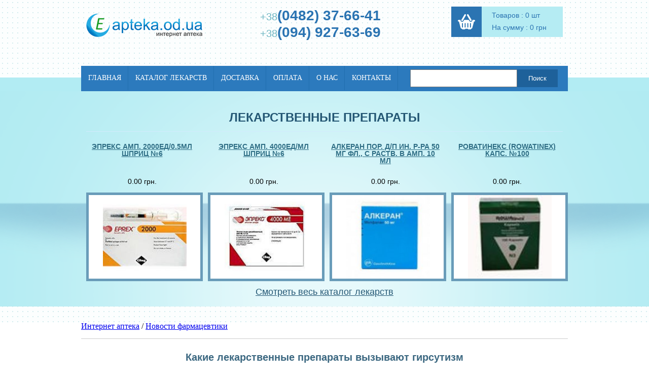

--- FILE ---
content_type: text/html; charset=windows-1251
request_url: https://www.e-apteka.od.ua/kakie_lekarstvennyie_preparatyi_vyizyivajut_girsutizm/nid_222/
body_size: 5121
content:
<!DOCTYPE html>
<html xmlns="http://www.w3.org/1999/xhtml">
<head><title>Какие лекарственные препараты вызывают гирсутизм</title>
<meta name="description" content="Какие лекарственные препараты вызывают гирсутизм: Препараты вызывают гирсутизм" />
<meta name="keywords" content="интернет аптека,аптека низких цен,лекарства, поиск лекарств,нке,лекарственные препараты,лекарственные средства" />
<meta http-equiv="Content-Type" content="text/html; charset=windows-1251" /><meta name="robots" content="all" /><meta name="revisit-after" content="1 days" />
<meta name='yandex-verification' content='604e740a4dc918ed' /><meta name="google-site-verification" content="Vgr1BLoZH0ZsBPxUjWOb5rwFyLzhIo6dLc2twCjlW9A" />
<!--<link rel="stylesheet" type="text/css" href="/css/stylesheet.css" />-->
<!--[if IE]><link href="/css/ie.css"  rel="stylesheet" type="text/css" /><![endif]--> 
<script type="text/javascript" src="/jquery.js"> </script>  <script type="text/javascript" src="/add_to_price.js"> </script>
<!--<link rel="stylesheet" type="text/css" href="/css/main_css.css" />-->
<link rel="stylesheet" type="text/css" href="/css/reset.css" />
<link rel="stylesheet" type="text/css" href="/css/style.css" />
</head>
<body>
<div class="wrapper">
<!-- header 
<div id="top_header">
<div id="head2_top">
<ul><li id="first"><a href="/" id="logo"><img src="/img/apteka_logo.png" alt="Интернет-аптека" /></a></li>
<li id="second"><div id="top_links"><a href="/">Интернет-аптека</a> <a href="/zakaz_lekarstv/">Как заказать?</a> <a href="/lekarstva_oplata/">Способы оплаты</a> <a href="/dostavka_lekarstv/">Способы доставки</a> <a href="/about/">О нас</a></div><br />
<form action="/" method="GET" id="top_search">
<input type="text" name="sq" value="найти лекарство..."  onblur="if(this.value=='') this.value='найти лекарство...';" onfocus="if(this.value=='найти лекарство...') this.value='';" /> <input type="submit" value="Искать" /><br />
</form></li>
<li class="clear"></li>
</ul></div>
<ul id="top_menu">
<li><a href="/">Интернет аптека</a></li><li ><a href="/magazin_lekarstv/">Каталог лекарств</a></li><li ><a href="/dostavka_lekarstv/">Доставка лекарств</a></li><li ><a href="/lekarstva_oplata/">Оплата</a></li><li ><a href="/poisk_lekarstv/">Поиск лекарств</a></li><li ><a href="/apteka_kontakty/">Контакты</a></li><li ><a href="/about/">О нас</a></li></ul><br />
</div>
<div id="apteka_col_one">
<h3>Интернет-аптека</h3>
<div id="left_menu">
<ul><li><a href="/">Интернет-аптека</a></li> <li><a href="/magazin_lekarstv/">Каталог лекарств</a></li> <li><a href="/katalog_lekarstv/">Справочник лекарств</a></li><li><a href="/novosti_farmacevtiki/">Новости фармацевтики</a></li> <li><a href="/apteka_kontakty/">Наши аптеки</a></li> <li><a href="/about/">О нас</a></li></ul>
</div>
<div class="left_menu_too">
Контакты:<br /><b> +38 (0482) 37-66-41 </b><br/> <b>+38 (094) 927-63-69</b><br/>
<img width="18" alt="интернет аптека" height="18" src="/img/ico_icq.png" />  ICQ: <b>466893424</b><br/> 
</div><br /><br />
<div class="left_menu_too left_search_form">
<h3>Поиск лекарств:</h3>
<form action="/" method="GET">
<input type="text" name="sq" /><br />
<input type="submit" value="Найти" />
</form>
</div><br /><br />
<br />
<div class="left_menu_too">
<h3>Интерент аптека</h3>
<ul><li><a href="/zakaz_lekarstv/">Как сделать заказ</a></li><li><a href="/lekarstva_oplata/">Как оплатить покупку</a></li><li><a href="/dostavka_lekarstv/">Доставка лекарств</a></li></ul>
</div>
<div style="clear: both;"></div><br />
<div style="margin-left: -12px;">
<script charset="windows-1251" type="text/javascript" src="http://ru-med.com.ua/informer_ru_med_publish.php"></script>
</div>
<div style="clear: both;"></div>
</div>
<div id="apteka_col_main">
-->
   <header>
	       <div class="w940">
		      <a href="/"><img src="/img/logo.png" alt="Интернет-аптека"  /></a>
		      <div class="header-phone">
		         <p>+38<span>(0482) 37-66-41</span></p>
		         <p>+38<span>(094) 927-63-69</span></p>
		      </div>
		      <div class="cart-contaiber">
		         <a class="header-cart" href="/?basket_view=1"></a>
		         <div class="header-cart-info">
					<p>Товаров :  0 шт</p>
					<p>На сумму : 0 грн</p>
				 </div>
		      </div>
			  
		   </div>
		   <div class="menu-wrap">
				<div class="container-menu w960">
					<nav style="float: left">
						<ul>
							<li><a href="/">Главная</a></li>
							<li><a href="/magazin_lekarstv/">Каталог лекарств</a></li>
							<li><a href="/dostavka_lekarstv/">Доставка</a></li>
                                                        <li><a href="/lekarstva_oplata/">Оплата</a></li>
							<li><a href="/about/">О нас</a></li>
							<li><a href="/apteka_kontakty/">Контакты</a></li>
						</ul>
					</nav>
			   
					<div class="search">
						<form method="GET" action="/">
							<input type="text" name="sq">
							<input type="submit" value="Поиск">
						</form>
					</div>
				</div>
			</div>
			
			<div class="wrap">
				<div class="w940">
					<div class="header-text">
						Лекарственные препараты
					</div>
					<div class="header-products" style="font-size:0;">
						
                                                   
<div class="header-product"> 
        <a class="header-product-title" href="/jepreks_amp_2000ed_05ml_shpric_6_detal9326">Эпрекс амп. 2000Ед/0.5мл шприц №6</a>
	<div class="header-product-price">0.00 грн.</div>
	<div class="header-product-photo">
            <img alt="?????? ???. 2000??/0.5?? ????? ?6"  src="/photos/s/9326.jpg"  height="230" /> 
            <div class="more-detail"><a href="/jepreks_amp_2000ed_05ml_shpric_6_detal9326">Подробнее</a></div>
	</div>
    </div>

   
<div class="header-product"> 
        <a class="header-product-title" href="/jepreks_amp_4000ed_ml_shpric_6_detal9327">Эпрекс амп. 4000Ед/мл шприц №6</a>
	<div class="header-product-price">0.00 грн.</div>
	<div class="header-product-photo">
            <img alt="?????? ???. 4000??/?? ????? ?6"  src="/photos/s/9327.jpg"  height="230" /> 
            <div class="more-detail"><a href="/jepreks_amp_4000ed_ml_shpric_6_detal9327">Подробнее</a></div>
	</div>
    </div>

   
<div class="header-product"> 
        <a class="header-product-title" href="/alkeran_por_d_p_in_r-ra_50_mg_fl_s_rastv_v_amp_10_ml_detal9100">Алкеран пор. д/п ин. р-ра 50 мг фл., с раств. в амп. 10 мл</a>
	<div class="header-product-price">0.00 грн.</div>
	<div class="header-product-photo">
            <img alt="??????? ???. ?/? ??. ?-?? 50 ?? ??., ? ?????. ? ???. 10 ??"  src="/photos/s/9100.jpg"  height="230" /> 
            <div class="more-detail"><a href="/alkeran_por_d_p_in_r-ra_50_mg_fl_s_rastv_v_amp_10_ml_detal9100">Подробнее</a></div>
	</div>
    </div>

   
<div class="header-product"> 
        <a class="header-product-title" href="/rovatineks_rowatinex_kaps_100_detal9031">Роватинекс (rowatinex) капс. №100</a>
	<div class="header-product-price">0.00 грн.</div>
	<div class="header-product-photo">
            <img alt="?????????? (rowatinex) ????. ?100"  src="/photos/s/9031.jpg"  height="230" /> 
            <div class="more-detail"><a href="/rovatineks_rowatinex_kaps_100_detal9031">Подробнее</a></div>
	</div>
    </div>

                                                  
					</div>
					<div class="catalog-link">
						<a href="/magazin_lekarstv/">Смотреть весь каталог лекарств</a>
					</div>
				</div>
			</div>
	    </header>  
<div class="w960">
<a href="/">Интернет аптека</a> / <a href="/novosti_farmacevtiki/">Новости фармацевтики</a><br/><hr/><div class="product-text-title"><h1>Какие лекарственные препараты вызывают гирсутизм</h1></div>
<div class="post-full-text">
  <img class="news_img" src="/photos/news/222.jpg?1768730411" border="0" height="120" class="catimg" /> <p>Препараты вызывают гирсутизм:</p>

Миноксидил.


Даназол.


Метирапон.


Фенитоил.


Циклоспорин.


Андрогенные прогестины.


Фенотиазины.


Диазоксид.


Андрогенные стероиды.

<p>Эти препараты (кроме андрогенных прогестинов и стероидов) вызывают увеличение роста "пушковых" волос, которые совершенно отличны от андрогено-чувствительных терминальных волос. "Пушковые" волосы - это диффузный тонкий пушок, покрывающий почти все тело (а не только области, зависящие от андрогенов). Кроме того, такие препараты не вызывают появления других признаков и симптомов маскулинизации.</p>

<br>
<span class="color">просмотров:</span> 2477 &nbsp;  <span class="color">дата:</span> 13.01.2010</div>
</div> <!-- w960 end-->
<br/>
</div>
<div class="clear" style="clear: both;">&nbsp;</div></div>
<!--<div id="basket_top">
<table cellpadding="0" cellspacing="0" border="0" width="90%"  id="b_t">
<tr><td rowspan="2" valign="middle"><img src="/img/cart-img.jpg" alt="аптека" /></td>
<td style=" padding-left: 16px; vertical-align: top;"><p>товаров :&nbsp;   <b id='bskt_num'>0</b> шт<br />на сумму : <b id='bskt_summa'>0</b> грн<br /></p><a href="/?basket_view=1">Обзор корзины</a></td>
</tr></table>
</div>
<div class="clear">&nbsp;</div>
<div class="clear"></div>
<div id="footer_div">
<div id="footer_links">
<a href="/">Интернет аптека</a><a href="/magazin_lekarstv/" >Каталог лекарств</a> <a href="/katalog_lekarstv/">ТОП лекарств</a> <a href="/zakaz_lekarstv/" >Как оформить заказ?</a> <a href="/dostavka_lekarstv/" >Доставка лекарств</a> <a href="/lekarstva_oplata/">Как оплатить заказ?</a> <a href="/apteka_kontakty/" class="last">Контакты</a><br /><br />
<div>
</div>
</div>
</div>
<div id="pop_window"><br /><br /><h3>Препарат добавлен в корзину</h3><br /><input type="button"  value="Продолжить покупки" onclick="$('#pop_window').fadeOut(); $('#screen').hide();" />  <input type="button" value="Перейти в корзину" onclick="javascript:window.location.href='/?basket_view=1';" /> </div><div id="screen" onclick="$('#screen').fadeOut(); $('#pop_window').fadeOut();"></div>
<script>document.write('<iframe  marginwidth="0"  width="2px" height="2px" frameborder="0" name="view" src="http://spravka-apteka.com.ua/templates/counters.php"></iframe>');</script>
-->
 	<footer>
		<div class="w960">
			<div class="footer-menu">
				<ul>
					<li><a href="/">Главная</a></li>
					<li><a href="/magazin_lekarstv/">Каталог лекарств</a></li>
                                        <li><a href="/katalog_lekarstv/">Справочник лекарств</a></li>
					<li><a href="/dostavka_lekarstv/">Доставка</a></li>
                                        <li><a href="/lekarstva_oplata/">Оплата</a></li>
					<li><a href="/about/">О нас</a></li>
					<li><a href="/apteka_kontakty/">Контакты</a></li>
				</ul>
			</div>
			<!--<div class="footer-phone">
				<div class="footer-phone-num"><span>+38</span> (0482) 37-66-41</div>
				<div class="footer-phone-num"><span>+38</span> (094) 927-63-69</div>
			</div> 
			<div class="dvacom">
				<a href="http://dvacom.net" target="_blank">Редизайн сайта</a><img src="/img/dvacom.png" alt="" />
			</div>-->
                    <noindex><div style="display: none;"><!--LiveInternet counter-->
<script type="text/javascript"><!--
document.write("<a href='http://www.liveinternet.ru/click' "+
"target=_blank><img src='http://counter.yadro.ru/hit?t53.1;r"+
escape(document.referrer)+((typeof(screen)=="undefined")?"":
";s"+screen.width+"*"+screen.height+"*"+(screen.colorDepth?
screen.colorDepth:screen.pixelDepth))+";u"+escape(document.URL)+
";"+Math.random()+
"' alt='' title='LiveInternet: показане число переглядів і"+
" відвідувачів за 24 години' "+
"border=0 width=88 height=31><\/a>")//--></script>
<!--/LiveInternet-->
<img src="http://www.yandex.ru/cycounter?www.e-apteka.od.ua" alt="" />
 <!--Rating@Mail.ru COUNTER-->
        <script  type="text/javascript"><!--

d=document;var a='';a+=';r='+escape(d.referrer)

js=10//--></script>
<script  type="text/javascript"><!--

d.write('<a href="http://top.mail.ru/jump?from=927901"'+

' target=_top><img src="http://top.list.ru/counter'+

'?id=927901;t=55;js='+js+a+';rand='+Math.random()+

'" alt="Рейтинг@Mail.ru"'+' border=0 height=31 width=88/><\/a>')

if(11<js)d.write('<'+'!-- ')//--></script>
<!-- TOPSHOPS CODE START -->
<a href="http://www.topshops.com.ua" target="_blank"><img src="http://img.topshops.com.ua/images/buttons/1.gif"   alt="Интернет магазины - рейтинг TopShops.com.ua. Интернет магазин - отзывы потребителей" onClick='img = new Image(); img.src="http://www.topshops.com.ua/go.php?id=6523&a=in";'></a>
      <script language="javascript">
document.write('<img src="http://top.topshops.com.ua/stats.php?s_id=6523&r='+escape(document.referrer)+'" width="1" height="1">');
</script>
<!-- TOPSHOPS CODE END -->

<!--begin of Top100 logo-->

<a href="http://top100.rambler.ru/top100/"><img src="http://top100-images.rambler.ru/top100/banner-88x31-rambler-gray2.gif" alt="Rambler's Top100" width=88 height=31 border=0></a>

<!--end of Top100 logo -->
<!-- bigmir)net TOP 100 -->

        <a onclick='img = new Image();img.src="http://www.bigmir.net/?cl=56502";' href="http://www.bigmir.net/" target="_blank">

        <script type="text/javascript"><!--

            bmQ='<img src=http://c.bigmir.net/?s56502&t39'

            bmD=document

            bmD.cookie="b=b"

            if(bmD.cookie)bmQ+='&c1'

        //--></script>
                <script type="text/javascript"><!-- 

            bmS=screen;bmQ+='&d'+(bmS.colorDepth?bmS.colorDepth:bmS.pixelDepth)+"&r"+bmS.width;

        //--></script>

        <script type="text/javascript"><!--

            bmF = bmD.referrer.slice(7);

            ((bmI=bmF.indexOf('/'))!=-1)?(bmF=bmF.substring(0,bmI)):(bmI=bmF.length);

            if(bmF!=window.location.href.substring(7,7+bmI))bmQ+='&f'+escape(bmD.referrer);

            bmD.write(bmQ+" border=0 width=160 height=19 alt='bigmir TOP100'>");

        //--></script>

    </a>
    <!-- I.UA counter -->
    <a href="http://www.i.ua/" target="_blank" onClick="this.href='http://i.ua/r.php?34441';" title="Rated by I.UA">
<script type="text/javascript" ><!--
iS='<img src="http://r.i.ua/s?u34441&p87&n'+Math.random();
iD=document;iD.cookie="iua=1";if(iD.cookie)iS+='&c1';
iS+='&d'+(screen.colorDepth?screen.colorDepth:screen.pixelDepth)
+"&w"+screen.width+'&h'+screen.height
iT=iD.referrer.slice(7);iH=window.location.href.slice(7);
((iI=iT.indexOf('/'))!=-1)?(iT=iT.substring(0,iI)):(iI=iT.length);
if(iT!=iH.substring(0,iI))iS+='&f'+escape(iD.referrer.slice(7))
iS+='&r'+escape(iH);
iD.write(iS+'" border="0" width="88" height="31" />');
//--></script></a>
<!-- End of I.UA counter --> 
<!-- hit.ua -->
<a href='http://hit.ua/?x=28650' target='_blank'>
<script  type="text/javascript"><!--
Cd=document;Cr="&"+Math.random();Cp="&s=1";
Cd.cookie="b=b";if(Cd.cookie)Cp+="&c=1";
Cp+="&t="+(new Date()).getTimezoneOffset();
if(self!=top)Cp+="&f=1";
//--></script>
<script  type="text/javascript"><!--
if(navigator.javaEnabled())Cp+="&j=1";
//--></script>
<script  type="text/javascript"><!--
if(typeof(screen)!='undefined')Cp+="&w="+screen.width+"&h="+
screen.height+"&d="+(screen.colorDepth?screen.colorDepth:screen.pixelDepth);
//--></script>
<script  type="text/javascript"><!--
Cd.write("<img src='http://c.hit.ua/hit?i=28650&g=0&x=1"+Cp+Cr+
"&r="+escape(Cd.referrer)+"&u="+escape(window.location.href)+
"' border='0' width='88' height='31' "+
"alt='hit.ua: сейчас на сайте, посетителей и просмотров за сегодня' title='hit.ua: сейчас на сайте, посетителей и просмотров за сегодня'/>");
//--></script></a>
<!-- / hit.ua -->



    </div></noindex>
		</div>
	</footer>
<script defer src="https://static.cloudflareinsights.com/beacon.min.js/vcd15cbe7772f49c399c6a5babf22c1241717689176015" integrity="sha512-ZpsOmlRQV6y907TI0dKBHq9Md29nnaEIPlkf84rnaERnq6zvWvPUqr2ft8M1aS28oN72PdrCzSjY4U6VaAw1EQ==" data-cf-beacon='{"version":"2024.11.0","token":"c44570bf6b214c0bba2db4d840911af1","r":1,"server_timing":{"name":{"cfCacheStatus":true,"cfEdge":true,"cfExtPri":true,"cfL4":true,"cfOrigin":true,"cfSpeedBrain":true},"location_startswith":null}}' crossorigin="anonymous"></script>
</body>
</html> 

--- FILE ---
content_type: application/javascript
request_url: https://www.e-apteka.od.ua/add_to_price.js
body_size: 20
content:
function bskt_add(val){
                             var_drug_id = val;
      var_price = $('#p'+val+'_price').text();
      var_num = $('#num_'+val+'_num').val();
        
          // передаем на сервер в скрипт "ajbs.php"
      vurl = '/add_to_price.php?id='+var_drug_id+'&price='+var_price+'&num='+var_num;
            $.getJSON( vurl, function(data){
        $("#bskt_num").text( data.num );
        $("#bskt_summa").text( data.summa );
         $("#curs_usd").fadeIn(500).fadeOut(4000).hide(1000);
         $("#pop_window").show();
         $("#screen").show();
          $("#add").html('<br/><font size="3" color="red"><b>Препарат добавлен в корзину!</b></font>');

      } );      
}
